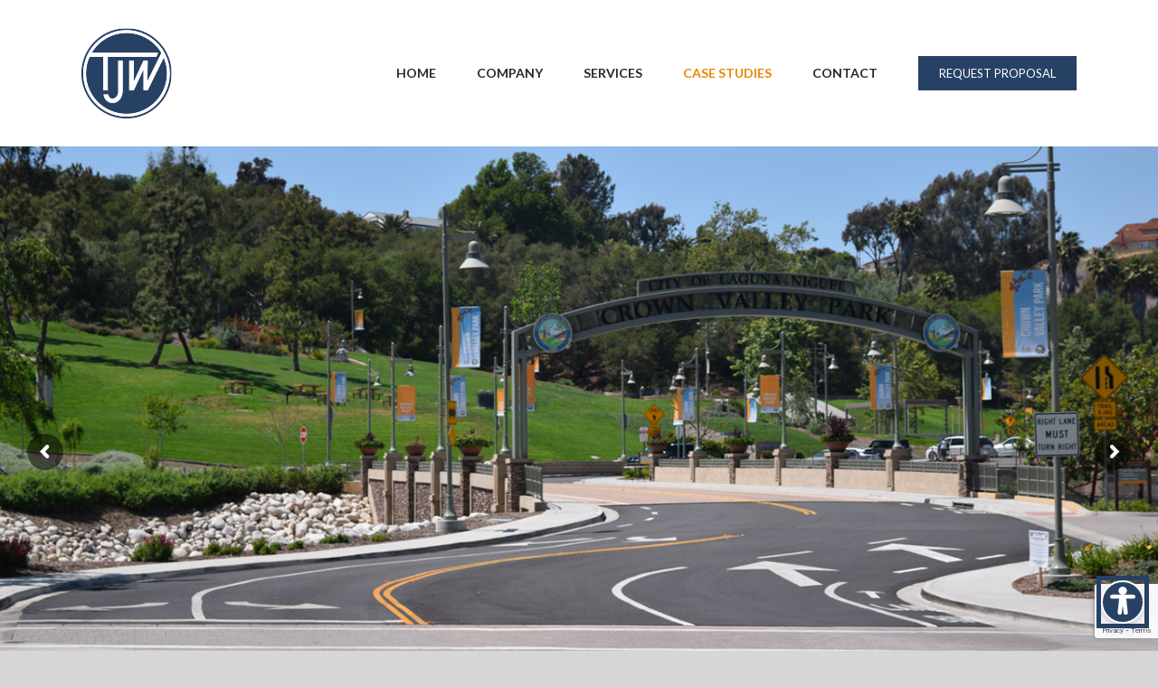

--- FILE ---
content_type: text/html; charset=utf-8
request_url: https://www.google.com/recaptcha/api2/anchor?ar=1&k=6LexKs8bAAAAALFlKMGIZnBNMhli8vjeLnapHIoK&co=aHR0cHM6Ly90andlbmdpbmVlcmluZy5jb206NDQz&hl=en&v=N67nZn4AqZkNcbeMu4prBgzg&size=invisible&anchor-ms=20000&execute-ms=30000&cb=nzzjyo32jnjt
body_size: 48619
content:
<!DOCTYPE HTML><html dir="ltr" lang="en"><head><meta http-equiv="Content-Type" content="text/html; charset=UTF-8">
<meta http-equiv="X-UA-Compatible" content="IE=edge">
<title>reCAPTCHA</title>
<style type="text/css">
/* cyrillic-ext */
@font-face {
  font-family: 'Roboto';
  font-style: normal;
  font-weight: 400;
  font-stretch: 100%;
  src: url(//fonts.gstatic.com/s/roboto/v48/KFO7CnqEu92Fr1ME7kSn66aGLdTylUAMa3GUBHMdazTgWw.woff2) format('woff2');
  unicode-range: U+0460-052F, U+1C80-1C8A, U+20B4, U+2DE0-2DFF, U+A640-A69F, U+FE2E-FE2F;
}
/* cyrillic */
@font-face {
  font-family: 'Roboto';
  font-style: normal;
  font-weight: 400;
  font-stretch: 100%;
  src: url(//fonts.gstatic.com/s/roboto/v48/KFO7CnqEu92Fr1ME7kSn66aGLdTylUAMa3iUBHMdazTgWw.woff2) format('woff2');
  unicode-range: U+0301, U+0400-045F, U+0490-0491, U+04B0-04B1, U+2116;
}
/* greek-ext */
@font-face {
  font-family: 'Roboto';
  font-style: normal;
  font-weight: 400;
  font-stretch: 100%;
  src: url(//fonts.gstatic.com/s/roboto/v48/KFO7CnqEu92Fr1ME7kSn66aGLdTylUAMa3CUBHMdazTgWw.woff2) format('woff2');
  unicode-range: U+1F00-1FFF;
}
/* greek */
@font-face {
  font-family: 'Roboto';
  font-style: normal;
  font-weight: 400;
  font-stretch: 100%;
  src: url(//fonts.gstatic.com/s/roboto/v48/KFO7CnqEu92Fr1ME7kSn66aGLdTylUAMa3-UBHMdazTgWw.woff2) format('woff2');
  unicode-range: U+0370-0377, U+037A-037F, U+0384-038A, U+038C, U+038E-03A1, U+03A3-03FF;
}
/* math */
@font-face {
  font-family: 'Roboto';
  font-style: normal;
  font-weight: 400;
  font-stretch: 100%;
  src: url(//fonts.gstatic.com/s/roboto/v48/KFO7CnqEu92Fr1ME7kSn66aGLdTylUAMawCUBHMdazTgWw.woff2) format('woff2');
  unicode-range: U+0302-0303, U+0305, U+0307-0308, U+0310, U+0312, U+0315, U+031A, U+0326-0327, U+032C, U+032F-0330, U+0332-0333, U+0338, U+033A, U+0346, U+034D, U+0391-03A1, U+03A3-03A9, U+03B1-03C9, U+03D1, U+03D5-03D6, U+03F0-03F1, U+03F4-03F5, U+2016-2017, U+2034-2038, U+203C, U+2040, U+2043, U+2047, U+2050, U+2057, U+205F, U+2070-2071, U+2074-208E, U+2090-209C, U+20D0-20DC, U+20E1, U+20E5-20EF, U+2100-2112, U+2114-2115, U+2117-2121, U+2123-214F, U+2190, U+2192, U+2194-21AE, U+21B0-21E5, U+21F1-21F2, U+21F4-2211, U+2213-2214, U+2216-22FF, U+2308-230B, U+2310, U+2319, U+231C-2321, U+2336-237A, U+237C, U+2395, U+239B-23B7, U+23D0, U+23DC-23E1, U+2474-2475, U+25AF, U+25B3, U+25B7, U+25BD, U+25C1, U+25CA, U+25CC, U+25FB, U+266D-266F, U+27C0-27FF, U+2900-2AFF, U+2B0E-2B11, U+2B30-2B4C, U+2BFE, U+3030, U+FF5B, U+FF5D, U+1D400-1D7FF, U+1EE00-1EEFF;
}
/* symbols */
@font-face {
  font-family: 'Roboto';
  font-style: normal;
  font-weight: 400;
  font-stretch: 100%;
  src: url(//fonts.gstatic.com/s/roboto/v48/KFO7CnqEu92Fr1ME7kSn66aGLdTylUAMaxKUBHMdazTgWw.woff2) format('woff2');
  unicode-range: U+0001-000C, U+000E-001F, U+007F-009F, U+20DD-20E0, U+20E2-20E4, U+2150-218F, U+2190, U+2192, U+2194-2199, U+21AF, U+21E6-21F0, U+21F3, U+2218-2219, U+2299, U+22C4-22C6, U+2300-243F, U+2440-244A, U+2460-24FF, U+25A0-27BF, U+2800-28FF, U+2921-2922, U+2981, U+29BF, U+29EB, U+2B00-2BFF, U+4DC0-4DFF, U+FFF9-FFFB, U+10140-1018E, U+10190-1019C, U+101A0, U+101D0-101FD, U+102E0-102FB, U+10E60-10E7E, U+1D2C0-1D2D3, U+1D2E0-1D37F, U+1F000-1F0FF, U+1F100-1F1AD, U+1F1E6-1F1FF, U+1F30D-1F30F, U+1F315, U+1F31C, U+1F31E, U+1F320-1F32C, U+1F336, U+1F378, U+1F37D, U+1F382, U+1F393-1F39F, U+1F3A7-1F3A8, U+1F3AC-1F3AF, U+1F3C2, U+1F3C4-1F3C6, U+1F3CA-1F3CE, U+1F3D4-1F3E0, U+1F3ED, U+1F3F1-1F3F3, U+1F3F5-1F3F7, U+1F408, U+1F415, U+1F41F, U+1F426, U+1F43F, U+1F441-1F442, U+1F444, U+1F446-1F449, U+1F44C-1F44E, U+1F453, U+1F46A, U+1F47D, U+1F4A3, U+1F4B0, U+1F4B3, U+1F4B9, U+1F4BB, U+1F4BF, U+1F4C8-1F4CB, U+1F4D6, U+1F4DA, U+1F4DF, U+1F4E3-1F4E6, U+1F4EA-1F4ED, U+1F4F7, U+1F4F9-1F4FB, U+1F4FD-1F4FE, U+1F503, U+1F507-1F50B, U+1F50D, U+1F512-1F513, U+1F53E-1F54A, U+1F54F-1F5FA, U+1F610, U+1F650-1F67F, U+1F687, U+1F68D, U+1F691, U+1F694, U+1F698, U+1F6AD, U+1F6B2, U+1F6B9-1F6BA, U+1F6BC, U+1F6C6-1F6CF, U+1F6D3-1F6D7, U+1F6E0-1F6EA, U+1F6F0-1F6F3, U+1F6F7-1F6FC, U+1F700-1F7FF, U+1F800-1F80B, U+1F810-1F847, U+1F850-1F859, U+1F860-1F887, U+1F890-1F8AD, U+1F8B0-1F8BB, U+1F8C0-1F8C1, U+1F900-1F90B, U+1F93B, U+1F946, U+1F984, U+1F996, U+1F9E9, U+1FA00-1FA6F, U+1FA70-1FA7C, U+1FA80-1FA89, U+1FA8F-1FAC6, U+1FACE-1FADC, U+1FADF-1FAE9, U+1FAF0-1FAF8, U+1FB00-1FBFF;
}
/* vietnamese */
@font-face {
  font-family: 'Roboto';
  font-style: normal;
  font-weight: 400;
  font-stretch: 100%;
  src: url(//fonts.gstatic.com/s/roboto/v48/KFO7CnqEu92Fr1ME7kSn66aGLdTylUAMa3OUBHMdazTgWw.woff2) format('woff2');
  unicode-range: U+0102-0103, U+0110-0111, U+0128-0129, U+0168-0169, U+01A0-01A1, U+01AF-01B0, U+0300-0301, U+0303-0304, U+0308-0309, U+0323, U+0329, U+1EA0-1EF9, U+20AB;
}
/* latin-ext */
@font-face {
  font-family: 'Roboto';
  font-style: normal;
  font-weight: 400;
  font-stretch: 100%;
  src: url(//fonts.gstatic.com/s/roboto/v48/KFO7CnqEu92Fr1ME7kSn66aGLdTylUAMa3KUBHMdazTgWw.woff2) format('woff2');
  unicode-range: U+0100-02BA, U+02BD-02C5, U+02C7-02CC, U+02CE-02D7, U+02DD-02FF, U+0304, U+0308, U+0329, U+1D00-1DBF, U+1E00-1E9F, U+1EF2-1EFF, U+2020, U+20A0-20AB, U+20AD-20C0, U+2113, U+2C60-2C7F, U+A720-A7FF;
}
/* latin */
@font-face {
  font-family: 'Roboto';
  font-style: normal;
  font-weight: 400;
  font-stretch: 100%;
  src: url(//fonts.gstatic.com/s/roboto/v48/KFO7CnqEu92Fr1ME7kSn66aGLdTylUAMa3yUBHMdazQ.woff2) format('woff2');
  unicode-range: U+0000-00FF, U+0131, U+0152-0153, U+02BB-02BC, U+02C6, U+02DA, U+02DC, U+0304, U+0308, U+0329, U+2000-206F, U+20AC, U+2122, U+2191, U+2193, U+2212, U+2215, U+FEFF, U+FFFD;
}
/* cyrillic-ext */
@font-face {
  font-family: 'Roboto';
  font-style: normal;
  font-weight: 500;
  font-stretch: 100%;
  src: url(//fonts.gstatic.com/s/roboto/v48/KFO7CnqEu92Fr1ME7kSn66aGLdTylUAMa3GUBHMdazTgWw.woff2) format('woff2');
  unicode-range: U+0460-052F, U+1C80-1C8A, U+20B4, U+2DE0-2DFF, U+A640-A69F, U+FE2E-FE2F;
}
/* cyrillic */
@font-face {
  font-family: 'Roboto';
  font-style: normal;
  font-weight: 500;
  font-stretch: 100%;
  src: url(//fonts.gstatic.com/s/roboto/v48/KFO7CnqEu92Fr1ME7kSn66aGLdTylUAMa3iUBHMdazTgWw.woff2) format('woff2');
  unicode-range: U+0301, U+0400-045F, U+0490-0491, U+04B0-04B1, U+2116;
}
/* greek-ext */
@font-face {
  font-family: 'Roboto';
  font-style: normal;
  font-weight: 500;
  font-stretch: 100%;
  src: url(//fonts.gstatic.com/s/roboto/v48/KFO7CnqEu92Fr1ME7kSn66aGLdTylUAMa3CUBHMdazTgWw.woff2) format('woff2');
  unicode-range: U+1F00-1FFF;
}
/* greek */
@font-face {
  font-family: 'Roboto';
  font-style: normal;
  font-weight: 500;
  font-stretch: 100%;
  src: url(//fonts.gstatic.com/s/roboto/v48/KFO7CnqEu92Fr1ME7kSn66aGLdTylUAMa3-UBHMdazTgWw.woff2) format('woff2');
  unicode-range: U+0370-0377, U+037A-037F, U+0384-038A, U+038C, U+038E-03A1, U+03A3-03FF;
}
/* math */
@font-face {
  font-family: 'Roboto';
  font-style: normal;
  font-weight: 500;
  font-stretch: 100%;
  src: url(//fonts.gstatic.com/s/roboto/v48/KFO7CnqEu92Fr1ME7kSn66aGLdTylUAMawCUBHMdazTgWw.woff2) format('woff2');
  unicode-range: U+0302-0303, U+0305, U+0307-0308, U+0310, U+0312, U+0315, U+031A, U+0326-0327, U+032C, U+032F-0330, U+0332-0333, U+0338, U+033A, U+0346, U+034D, U+0391-03A1, U+03A3-03A9, U+03B1-03C9, U+03D1, U+03D5-03D6, U+03F0-03F1, U+03F4-03F5, U+2016-2017, U+2034-2038, U+203C, U+2040, U+2043, U+2047, U+2050, U+2057, U+205F, U+2070-2071, U+2074-208E, U+2090-209C, U+20D0-20DC, U+20E1, U+20E5-20EF, U+2100-2112, U+2114-2115, U+2117-2121, U+2123-214F, U+2190, U+2192, U+2194-21AE, U+21B0-21E5, U+21F1-21F2, U+21F4-2211, U+2213-2214, U+2216-22FF, U+2308-230B, U+2310, U+2319, U+231C-2321, U+2336-237A, U+237C, U+2395, U+239B-23B7, U+23D0, U+23DC-23E1, U+2474-2475, U+25AF, U+25B3, U+25B7, U+25BD, U+25C1, U+25CA, U+25CC, U+25FB, U+266D-266F, U+27C0-27FF, U+2900-2AFF, U+2B0E-2B11, U+2B30-2B4C, U+2BFE, U+3030, U+FF5B, U+FF5D, U+1D400-1D7FF, U+1EE00-1EEFF;
}
/* symbols */
@font-face {
  font-family: 'Roboto';
  font-style: normal;
  font-weight: 500;
  font-stretch: 100%;
  src: url(//fonts.gstatic.com/s/roboto/v48/KFO7CnqEu92Fr1ME7kSn66aGLdTylUAMaxKUBHMdazTgWw.woff2) format('woff2');
  unicode-range: U+0001-000C, U+000E-001F, U+007F-009F, U+20DD-20E0, U+20E2-20E4, U+2150-218F, U+2190, U+2192, U+2194-2199, U+21AF, U+21E6-21F0, U+21F3, U+2218-2219, U+2299, U+22C4-22C6, U+2300-243F, U+2440-244A, U+2460-24FF, U+25A0-27BF, U+2800-28FF, U+2921-2922, U+2981, U+29BF, U+29EB, U+2B00-2BFF, U+4DC0-4DFF, U+FFF9-FFFB, U+10140-1018E, U+10190-1019C, U+101A0, U+101D0-101FD, U+102E0-102FB, U+10E60-10E7E, U+1D2C0-1D2D3, U+1D2E0-1D37F, U+1F000-1F0FF, U+1F100-1F1AD, U+1F1E6-1F1FF, U+1F30D-1F30F, U+1F315, U+1F31C, U+1F31E, U+1F320-1F32C, U+1F336, U+1F378, U+1F37D, U+1F382, U+1F393-1F39F, U+1F3A7-1F3A8, U+1F3AC-1F3AF, U+1F3C2, U+1F3C4-1F3C6, U+1F3CA-1F3CE, U+1F3D4-1F3E0, U+1F3ED, U+1F3F1-1F3F3, U+1F3F5-1F3F7, U+1F408, U+1F415, U+1F41F, U+1F426, U+1F43F, U+1F441-1F442, U+1F444, U+1F446-1F449, U+1F44C-1F44E, U+1F453, U+1F46A, U+1F47D, U+1F4A3, U+1F4B0, U+1F4B3, U+1F4B9, U+1F4BB, U+1F4BF, U+1F4C8-1F4CB, U+1F4D6, U+1F4DA, U+1F4DF, U+1F4E3-1F4E6, U+1F4EA-1F4ED, U+1F4F7, U+1F4F9-1F4FB, U+1F4FD-1F4FE, U+1F503, U+1F507-1F50B, U+1F50D, U+1F512-1F513, U+1F53E-1F54A, U+1F54F-1F5FA, U+1F610, U+1F650-1F67F, U+1F687, U+1F68D, U+1F691, U+1F694, U+1F698, U+1F6AD, U+1F6B2, U+1F6B9-1F6BA, U+1F6BC, U+1F6C6-1F6CF, U+1F6D3-1F6D7, U+1F6E0-1F6EA, U+1F6F0-1F6F3, U+1F6F7-1F6FC, U+1F700-1F7FF, U+1F800-1F80B, U+1F810-1F847, U+1F850-1F859, U+1F860-1F887, U+1F890-1F8AD, U+1F8B0-1F8BB, U+1F8C0-1F8C1, U+1F900-1F90B, U+1F93B, U+1F946, U+1F984, U+1F996, U+1F9E9, U+1FA00-1FA6F, U+1FA70-1FA7C, U+1FA80-1FA89, U+1FA8F-1FAC6, U+1FACE-1FADC, U+1FADF-1FAE9, U+1FAF0-1FAF8, U+1FB00-1FBFF;
}
/* vietnamese */
@font-face {
  font-family: 'Roboto';
  font-style: normal;
  font-weight: 500;
  font-stretch: 100%;
  src: url(//fonts.gstatic.com/s/roboto/v48/KFO7CnqEu92Fr1ME7kSn66aGLdTylUAMa3OUBHMdazTgWw.woff2) format('woff2');
  unicode-range: U+0102-0103, U+0110-0111, U+0128-0129, U+0168-0169, U+01A0-01A1, U+01AF-01B0, U+0300-0301, U+0303-0304, U+0308-0309, U+0323, U+0329, U+1EA0-1EF9, U+20AB;
}
/* latin-ext */
@font-face {
  font-family: 'Roboto';
  font-style: normal;
  font-weight: 500;
  font-stretch: 100%;
  src: url(//fonts.gstatic.com/s/roboto/v48/KFO7CnqEu92Fr1ME7kSn66aGLdTylUAMa3KUBHMdazTgWw.woff2) format('woff2');
  unicode-range: U+0100-02BA, U+02BD-02C5, U+02C7-02CC, U+02CE-02D7, U+02DD-02FF, U+0304, U+0308, U+0329, U+1D00-1DBF, U+1E00-1E9F, U+1EF2-1EFF, U+2020, U+20A0-20AB, U+20AD-20C0, U+2113, U+2C60-2C7F, U+A720-A7FF;
}
/* latin */
@font-face {
  font-family: 'Roboto';
  font-style: normal;
  font-weight: 500;
  font-stretch: 100%;
  src: url(//fonts.gstatic.com/s/roboto/v48/KFO7CnqEu92Fr1ME7kSn66aGLdTylUAMa3yUBHMdazQ.woff2) format('woff2');
  unicode-range: U+0000-00FF, U+0131, U+0152-0153, U+02BB-02BC, U+02C6, U+02DA, U+02DC, U+0304, U+0308, U+0329, U+2000-206F, U+20AC, U+2122, U+2191, U+2193, U+2212, U+2215, U+FEFF, U+FFFD;
}
/* cyrillic-ext */
@font-face {
  font-family: 'Roboto';
  font-style: normal;
  font-weight: 900;
  font-stretch: 100%;
  src: url(//fonts.gstatic.com/s/roboto/v48/KFO7CnqEu92Fr1ME7kSn66aGLdTylUAMa3GUBHMdazTgWw.woff2) format('woff2');
  unicode-range: U+0460-052F, U+1C80-1C8A, U+20B4, U+2DE0-2DFF, U+A640-A69F, U+FE2E-FE2F;
}
/* cyrillic */
@font-face {
  font-family: 'Roboto';
  font-style: normal;
  font-weight: 900;
  font-stretch: 100%;
  src: url(//fonts.gstatic.com/s/roboto/v48/KFO7CnqEu92Fr1ME7kSn66aGLdTylUAMa3iUBHMdazTgWw.woff2) format('woff2');
  unicode-range: U+0301, U+0400-045F, U+0490-0491, U+04B0-04B1, U+2116;
}
/* greek-ext */
@font-face {
  font-family: 'Roboto';
  font-style: normal;
  font-weight: 900;
  font-stretch: 100%;
  src: url(//fonts.gstatic.com/s/roboto/v48/KFO7CnqEu92Fr1ME7kSn66aGLdTylUAMa3CUBHMdazTgWw.woff2) format('woff2');
  unicode-range: U+1F00-1FFF;
}
/* greek */
@font-face {
  font-family: 'Roboto';
  font-style: normal;
  font-weight: 900;
  font-stretch: 100%;
  src: url(//fonts.gstatic.com/s/roboto/v48/KFO7CnqEu92Fr1ME7kSn66aGLdTylUAMa3-UBHMdazTgWw.woff2) format('woff2');
  unicode-range: U+0370-0377, U+037A-037F, U+0384-038A, U+038C, U+038E-03A1, U+03A3-03FF;
}
/* math */
@font-face {
  font-family: 'Roboto';
  font-style: normal;
  font-weight: 900;
  font-stretch: 100%;
  src: url(//fonts.gstatic.com/s/roboto/v48/KFO7CnqEu92Fr1ME7kSn66aGLdTylUAMawCUBHMdazTgWw.woff2) format('woff2');
  unicode-range: U+0302-0303, U+0305, U+0307-0308, U+0310, U+0312, U+0315, U+031A, U+0326-0327, U+032C, U+032F-0330, U+0332-0333, U+0338, U+033A, U+0346, U+034D, U+0391-03A1, U+03A3-03A9, U+03B1-03C9, U+03D1, U+03D5-03D6, U+03F0-03F1, U+03F4-03F5, U+2016-2017, U+2034-2038, U+203C, U+2040, U+2043, U+2047, U+2050, U+2057, U+205F, U+2070-2071, U+2074-208E, U+2090-209C, U+20D0-20DC, U+20E1, U+20E5-20EF, U+2100-2112, U+2114-2115, U+2117-2121, U+2123-214F, U+2190, U+2192, U+2194-21AE, U+21B0-21E5, U+21F1-21F2, U+21F4-2211, U+2213-2214, U+2216-22FF, U+2308-230B, U+2310, U+2319, U+231C-2321, U+2336-237A, U+237C, U+2395, U+239B-23B7, U+23D0, U+23DC-23E1, U+2474-2475, U+25AF, U+25B3, U+25B7, U+25BD, U+25C1, U+25CA, U+25CC, U+25FB, U+266D-266F, U+27C0-27FF, U+2900-2AFF, U+2B0E-2B11, U+2B30-2B4C, U+2BFE, U+3030, U+FF5B, U+FF5D, U+1D400-1D7FF, U+1EE00-1EEFF;
}
/* symbols */
@font-face {
  font-family: 'Roboto';
  font-style: normal;
  font-weight: 900;
  font-stretch: 100%;
  src: url(//fonts.gstatic.com/s/roboto/v48/KFO7CnqEu92Fr1ME7kSn66aGLdTylUAMaxKUBHMdazTgWw.woff2) format('woff2');
  unicode-range: U+0001-000C, U+000E-001F, U+007F-009F, U+20DD-20E0, U+20E2-20E4, U+2150-218F, U+2190, U+2192, U+2194-2199, U+21AF, U+21E6-21F0, U+21F3, U+2218-2219, U+2299, U+22C4-22C6, U+2300-243F, U+2440-244A, U+2460-24FF, U+25A0-27BF, U+2800-28FF, U+2921-2922, U+2981, U+29BF, U+29EB, U+2B00-2BFF, U+4DC0-4DFF, U+FFF9-FFFB, U+10140-1018E, U+10190-1019C, U+101A0, U+101D0-101FD, U+102E0-102FB, U+10E60-10E7E, U+1D2C0-1D2D3, U+1D2E0-1D37F, U+1F000-1F0FF, U+1F100-1F1AD, U+1F1E6-1F1FF, U+1F30D-1F30F, U+1F315, U+1F31C, U+1F31E, U+1F320-1F32C, U+1F336, U+1F378, U+1F37D, U+1F382, U+1F393-1F39F, U+1F3A7-1F3A8, U+1F3AC-1F3AF, U+1F3C2, U+1F3C4-1F3C6, U+1F3CA-1F3CE, U+1F3D4-1F3E0, U+1F3ED, U+1F3F1-1F3F3, U+1F3F5-1F3F7, U+1F408, U+1F415, U+1F41F, U+1F426, U+1F43F, U+1F441-1F442, U+1F444, U+1F446-1F449, U+1F44C-1F44E, U+1F453, U+1F46A, U+1F47D, U+1F4A3, U+1F4B0, U+1F4B3, U+1F4B9, U+1F4BB, U+1F4BF, U+1F4C8-1F4CB, U+1F4D6, U+1F4DA, U+1F4DF, U+1F4E3-1F4E6, U+1F4EA-1F4ED, U+1F4F7, U+1F4F9-1F4FB, U+1F4FD-1F4FE, U+1F503, U+1F507-1F50B, U+1F50D, U+1F512-1F513, U+1F53E-1F54A, U+1F54F-1F5FA, U+1F610, U+1F650-1F67F, U+1F687, U+1F68D, U+1F691, U+1F694, U+1F698, U+1F6AD, U+1F6B2, U+1F6B9-1F6BA, U+1F6BC, U+1F6C6-1F6CF, U+1F6D3-1F6D7, U+1F6E0-1F6EA, U+1F6F0-1F6F3, U+1F6F7-1F6FC, U+1F700-1F7FF, U+1F800-1F80B, U+1F810-1F847, U+1F850-1F859, U+1F860-1F887, U+1F890-1F8AD, U+1F8B0-1F8BB, U+1F8C0-1F8C1, U+1F900-1F90B, U+1F93B, U+1F946, U+1F984, U+1F996, U+1F9E9, U+1FA00-1FA6F, U+1FA70-1FA7C, U+1FA80-1FA89, U+1FA8F-1FAC6, U+1FACE-1FADC, U+1FADF-1FAE9, U+1FAF0-1FAF8, U+1FB00-1FBFF;
}
/* vietnamese */
@font-face {
  font-family: 'Roboto';
  font-style: normal;
  font-weight: 900;
  font-stretch: 100%;
  src: url(//fonts.gstatic.com/s/roboto/v48/KFO7CnqEu92Fr1ME7kSn66aGLdTylUAMa3OUBHMdazTgWw.woff2) format('woff2');
  unicode-range: U+0102-0103, U+0110-0111, U+0128-0129, U+0168-0169, U+01A0-01A1, U+01AF-01B0, U+0300-0301, U+0303-0304, U+0308-0309, U+0323, U+0329, U+1EA0-1EF9, U+20AB;
}
/* latin-ext */
@font-face {
  font-family: 'Roboto';
  font-style: normal;
  font-weight: 900;
  font-stretch: 100%;
  src: url(//fonts.gstatic.com/s/roboto/v48/KFO7CnqEu92Fr1ME7kSn66aGLdTylUAMa3KUBHMdazTgWw.woff2) format('woff2');
  unicode-range: U+0100-02BA, U+02BD-02C5, U+02C7-02CC, U+02CE-02D7, U+02DD-02FF, U+0304, U+0308, U+0329, U+1D00-1DBF, U+1E00-1E9F, U+1EF2-1EFF, U+2020, U+20A0-20AB, U+20AD-20C0, U+2113, U+2C60-2C7F, U+A720-A7FF;
}
/* latin */
@font-face {
  font-family: 'Roboto';
  font-style: normal;
  font-weight: 900;
  font-stretch: 100%;
  src: url(//fonts.gstatic.com/s/roboto/v48/KFO7CnqEu92Fr1ME7kSn66aGLdTylUAMa3yUBHMdazQ.woff2) format('woff2');
  unicode-range: U+0000-00FF, U+0131, U+0152-0153, U+02BB-02BC, U+02C6, U+02DA, U+02DC, U+0304, U+0308, U+0329, U+2000-206F, U+20AC, U+2122, U+2191, U+2193, U+2212, U+2215, U+FEFF, U+FFFD;
}

</style>
<link rel="stylesheet" type="text/css" href="https://www.gstatic.com/recaptcha/releases/N67nZn4AqZkNcbeMu4prBgzg/styles__ltr.css">
<script nonce="rV_b5TQLWsN22Eqh4VCknw" type="text/javascript">window['__recaptcha_api'] = 'https://www.google.com/recaptcha/api2/';</script>
<script type="text/javascript" src="https://www.gstatic.com/recaptcha/releases/N67nZn4AqZkNcbeMu4prBgzg/recaptcha__en.js" nonce="rV_b5TQLWsN22Eqh4VCknw">
      
    </script></head>
<body><div id="rc-anchor-alert" class="rc-anchor-alert"></div>
<input type="hidden" id="recaptcha-token" value="[base64]">
<script type="text/javascript" nonce="rV_b5TQLWsN22Eqh4VCknw">
      recaptcha.anchor.Main.init("[\x22ainput\x22,[\x22bgdata\x22,\x22\x22,\[base64]/[base64]/[base64]/MjU1OlQ/NToyKSlyZXR1cm4gZmFsc2U7cmV0dXJuISgoYSg0MyxXLChZPWUoKFcuQkI9ZCxUKT83MDo0MyxXKSxXLk4pKSxXKS5sLnB1c2goW0RhLFksVD9kKzE6ZCxXLlgsVy5qXSksVy5MPW5sLDApfSxubD1GLnJlcXVlc3RJZGxlQ2FsbGJhY2s/[base64]/[base64]/[base64]/[base64]/WVtTKytdPVc6KFc8MjA0OD9ZW1MrK109Vz4+NnwxOTI6KChXJjY0NTEyKT09NTUyOTYmJmQrMTxULmxlbmd0aCYmKFQuY2hhckNvZGVBdChkKzEpJjY0NTEyKT09NTYzMjA/[base64]/[base64]/[base64]/[base64]/bmV3IGdbWl0oTFswXSk6RD09Mj9uZXcgZ1taXShMWzBdLExbMV0pOkQ9PTM/bmV3IGdbWl0oTFswXSxMWzFdLExbMl0pOkQ9PTQ/[base64]/[base64]\x22,\[base64]\\u003d\\u003d\x22,\x22R3/[base64]/ChMKtKsOewrMBFwwwDcOTwoxcLcOQEcOEHsKzwr/DlMO6wpsEe8OEHDTCszLDmF/Csm7CnVldwoEpV2gOccK0wrrDp3TDsjIHw7jCqlnDtsOST8KHwqNKwpHDucKRwo05wrrCmsKBw5JAw5hjwpjDiMOQw7nCnSLDlzDCv8OmfRzCuMKdBMOewq/ColjDqMKGw5JdVcKYw7EZAsOta8KrwrAsM8KAw5fDlcOuVAbCtm/DsVMIwrUAWG9+JT3DjWPCs8OILz9Bw74Cwo17w7rDpcKkw5k7FsKYw7pVwroHwrnCjgHDu33CjsKcw6XDv3HCusOawp7CqC3ChsOjRsKSLw7CuA7CkVfDlcOMNFRPwoXDqcO6w5dCSANnwo3Dq3fDusKtZTTCnMOIw7DCtsK8wo/CnsKrwoYGwrvCrHnCmD3CrWXDicK+OC/DtsK9CsOTZMOgG1hrw4LCnX3DpBMBw7LCnMOmwpVpCcK8Lx1LHMK8w6AwwqfClsOoJsKXcRx7wr/Du2jDsEo4ETnDjMOIwrVbw4BcworCuGnCucOqW8OSwq4BDMOnDMKiw4TDpWEBKsODQ2XCnhHDpTsOXMOiw47Don8iRcK0wr9AJMO2XBjCjcKAIsKnQsOeCyjCq8OTC8OsJkcQaE/DpsKML8KpwpNpA1FSw5UNZcKNw7/DpcOPHMKdwqZneU/DomvCs0tdGcKOMcOdw4TDlDvDpsK7K8OACF/CvcODCWQUeDDCvhXCisOgw6PDqTbDl0lhw4x6cxg9AmdCacK7wo/DkA/Cgh/DpMOGw6cGwrpvwp4jX8K7YcOLw59/DQU5fF7DgkQFbsOcwpxDwr/CicOdSsKdwo3Cs8ORwoPCnsOlPsKJwqBQTMOJwrPCtMOwwrDDiMO3w6s2M8K6bsOEw7XDocKPw5lkwpLDgMO7exQ8Ezhiw7Z/fUYNw7gnw7cUS0nCnMKzw7Jdwo9BSgfCnMOAQwTCqQIKwovCvsK7fRfDszoAwo/Dq8K5w4zDmMKcwo8CwrlpBkQ2E8Omw7vDnQTCj2NFTTPDqsOIfsOCwr7DoMKUw7TCqMK0w7LCiQB8woFGD8KLWsOEw5fCvjhCwooLd8KHFsOsw5DDgMO5wq1/O8KiwqctD8KYbQd+w4bChcOywo/[base64]/CkcOzaQYkGH/DoUPDvR3DpcO7G3NeJRMEU8KvwrfDtG5lJjIZw6TChcONL8Ocw68MQ8OLGWZCOnDCisKLIg3CoWZKSMKgw5zCs8KOLsK9FMKdLF/DmsOuwq/DrAnDrkhIYsKYwo7DrsO/[base64]/YsK0PgxGCSxmUj1WwrHCm3PCn0UdAQ7DucKlBkLDs8KfR2jCk1wtecKWRC3Dp8KHw6DDm0ASPcK6asOrw4c3wpnCq8OIO2Qgw6TCjMOiwq0dRyXCicKMw4tMw5fCosO2KsOVYCVXwqTCoMORw6FjwoPCvlTDgEwGdcK1wrNhHX8vQMK2Q8ORwprDlcKbwr/[base64]/CmcOQRgc9wp41G8KpUcKaaCLCn8K3woA9OFbDr8OxH8KGw5UFwqnDkj/Cqz3DvSdpw5M2wo7DtsOewrA6IFPDlsOqwrTDlDldw5/DiMK9KcKtw57DiTLDgsOKwoHChcKDwo7DtcOHwo3DsV/DusOhw4FFQgRjwpPClcOsw5zDuyU2HzPCjUVuaMKXFcOMw4/DuMKjwolVwo1xIcOxXRbCuQfDh0/[base64]/wqBDb8OpYn5ldjPCr1vCkGfDscKvwpTDtsKMwo/[base64]/w5FdwoU2w6bCi2jDrcKywpF8wqlewowWwqFwZjrCnMKHwqASAsKjZ8OPwpsddFp1EjQ1HMKqw5ETw6nDskoYwpXDqmY/IcKnO8K8LcKxesKxwrFUNcO9wpkGwoHDh39ewpILO8KNwqA7ChJcw7gbLV/Di3IFwoV+M8Oxw7vCq8KFP3BZwogCNDzCvTXCq8Kkw5sWwoh/w5DDgHTDi8ONwpfDi8O+Zwcnw5vCuVfChsOqW3TDrsOVOMKywo7CpzjDlcO5E8O/J0vDi2xSwo/CrsKTa8O4w7nCqcKzw7fDphMFw6zCohM+w6JYwolywqrCrMKoH3zDggt9b29UQwN/LcObwqAhG8OOw41nw6fDnsKkPsOMw7FSSSkbw4RBJlNjw6kwOcO+GB09wpfDuMKZwpZvdsOEZ8OCw5nCuMOHwodywqzDlMKORcKnwrnDgXvCgm45VsOCFzXCrGbDkWI4R2zCkMKQwrJTw6ZIT8KLaQ3DmMOrwoXDkMK/[base64]/DisKJwpPCkMOowq3Cn8O9w7lbXsK9MzYuwo3Cs8OCaA3CvHlAbsKOBWXDv8KdwqI7C8KpwoEjw5vCnsOZEQkVw6TCjsK/fmIaw5HDlibDlVHDo8O/MsO2MwU4w7PDjxzDphzDkhJ/wrBVCMKAw6jDkUptw7ZswoQmGMOXwpYwRnjDhTHDicKLwoNbIsKjw5pCw6pGwpptw6oIwqw4w5jClcKYBV/[base64]/DmxfCpsK3QxHDp8KGw44/Ci5EWsKHdsKMw73DtcOMwp3CllJealzCkcKjLcOawrQEfULCicOHwpDDhzpsahbDmcKaQ8KhwpvDjgpQwo8fwpjCosOhKcOpw6vCpwPDiiNawq3CmxJIwr/Do8KdwoPClsKMfMOTwrHChGrCiRfCmnNxwp7DiU7ChcOJFyMNHcOlwoHDuwpbFyfDgcOYDMKSwozDmQrDmsK2BcOSLz9NU8OICsOOTHhvW8KJfMK4wqfCqsK6wq/DsgxEw4RZw4TDjcOLe8KeVsKKTsO5GMO5J8Kyw4jDpjLChE3Ct1J8D8ORw7HDmcKgw7nDlsKUT8KewpbDoXtmMTzCtHrDpzNOXsKHwofDqALDkVQKMcO6wqNpwp1pXyfCsk4WQ8KEwrPCpMOKw5pZLsK/[base64]/CoFbDmsKUFn3CnzJHwofCocKxw5xCw6VERMKDTzN3eEJeO8KZOMKawqwnejXCpsKQVEDCpMOzwqbDksK8w5Ukb8KkNsOHEMOyKGwfw5wNMjzCqcKIw6AVwoMQOiVhwpjDkjbDrsOEw7t2woJrZsKdCsOlwrYnw7Yfwr/DhBTDosK6OSBiwrHDnxDCoUbChkfDpH7Dnz3CmcK6wo93eMOXU1RHC8KNUcK6PhhBYCbCpSnDkMO+w7HCngAJwrobWV4ZwpE0wrNUwrzCj0PCsExbw78wRUnCtcK4w5zCt8OQHXh/PsK5MmUYwqxIdcKxcsKuTcKiw6Mmw43CjsKwwo59w4x1XsKOw4PCu2TDqAlmw7XCp8OQOsKow7pfD0zCribCs8KJBcOzJsKgbwbCs1MJF8KNwr7CicO2wpsSw4HCvMKoOsKJDXJ6HcKrGzVzHn/ChsKXw5kkwqXDlhnDtsKbWsKpw54YZ8K2w4TCjMK6bHbDkWXCj8KEbcOSw63ClADDpg4wAMOSB8KpwobDtxjDsMKBwqHCjsKxwocULA7CncOaOko/dcKLwrQIwrwewqrCv1pkw6MiwrXCjy4qSmMjXGfCqsOmIsKeajNQw5pCXMKWwrsed8Ozwr4/w6TCkGFZEMOZDGopZcOgKlzDlkPClcO+NQrDjhl5wqpMS28sw6/DrlLCqUJ4TH0aw6vCiBcYwrJnwod0w7h9OsK3w6PDq1rDj8ORw4DCsMO6w59PA8OWwrc1w5wLwrEZccO4KMO1w6/CmcOuw6bDtXHCoMOmwoLDuMK/[base64]/CqipNe8K7BcOTWcKNRcOnRj7CuUjCrhTDrsKOIMKINsK/w6FvWMKnWcOQwoYBwqw2A1Q/RMOBZG3CksKcwp/CucKLw6DCm8ODAcKuVMKUbsOBMcOgwo56wqTDiQ3CkkYvaivCrsKIQ2XDiXdYU2LDijFbwrUQMsKNe2LCjCxsw64BwoDCukHDmcOAw5tkwrAFw58GPR7CrsOOwo9pRUhBwrDCni/CuMO9KsK2ZMOnwpnDkwg+SVBsK2bDlUPChyzCtULDrE9uUQgjN8K0QSHDmWXCgTLCo8KTw4HDjcKld8KUwr8ROsOrNcOawrHCvWjCkSFsP8KGwr03A3p/WWELYMOoQHbDosOqw5Igw4Z1wrVYOgXDlCfDi8OJworCsH4+w4HCj3pRw57DkwbDpzElFhfDt8OTw6TCo8Kpw71cw5vDiE7CksOaw5vDqmfCvBjDtcK2diA2PcONwpFRw6HDr01Twpd2wpF/FcOmw6AxRSzCv8K+wqFFwrgMIcOvDMKjwoVhwrkew5d6w47CiBTDkcKWTXzDnGdWw6bDssOJw7xQImXDgMKYw49owpV/bhfCnShWw53CizYuwrUtw5rClBDDpcKmXRchwrkQwqUtAcOow6hZwpLDgsKvClUeIF0kaBkEERDDlcOIAVlHw43DgcKKw5bCkMOOw4Z6wr/CpMOVw4fCg8ORCHAqw6JTW8KWw7TCiVHCv8Oxw6Ayw5tsOcO6HMOGdUzDvMKEwrfDvBYsVQFhwp4uesOqw4zCmMOaJ0wmwpcTEsOAIhjDp8KGwqsyFsK+WwLDrsKvC8KFLEkIZ8KzPiU0KgsJwqrDqsOzN8OTwrNjZR/[base64]/Cu0FYwoksY8KVem/CocKUwo7Co8O2wpLDtcOmAMK+LcORw77CuwfCo8OJw7VzaGhvwprDjMOkecOINMKyNcKywpAVTUIGYSNeHUjDoVLDo3/[base64]/[base64]/DlCvDqsO9XMKAw7l/wpRRwp7Di8OzwqfDvFzCmcOsb8Kmw6jCo8KOd8OFw4Ryw6INwrBzF8K3w55twrM6SUXCo1rCpMOFU8OTw7vDk0DCpyppcmvDgsOZw7bDu8OWw4HCocOWwonDjjPCmm0dw5BSw63DkcOrwrvDg8O4wqHCpSzDvMOLDlBHNnZ7w4bDkmrDq8KcT8KhJ8K/[base64]/DhMKQdhpLw6luXmtwJcKXaMObwqMefTDDkMO6WmrCj0M4I8OlA2nCmcO6XsKyVjU6TlTDucKcQGZgw7/[base64]/bMOYwq57EMK8wqp0LMKNLsKCw5xmPcKdOMOdwqLDqFcfw4Vrwq0hw7UDN8Oaw7Zsw6Vew4V7wrfClcOpwrBZUV/[base64]/DpFnDqg1Dw6MLw78XwqI3w4nDo8Kgw5DDuMOwwpIEbh0sJ1zDpMOiwrctDcOWbGkvwqcjw4PCpsKFwrYww61fwp/[base64]/DgGLCn8KTw4IZQjXDuWlkwrbCr8OXwpjDtMOSw77DucOPw7MLw73CvmrCsMKmUcOOwoJtw5Vvw4hRBcOqdk/DojFFw4PCsMOFEVzCogBdwrAQHsOqw6rDm37CksKCbBzCvsK6QSLDj8OuPyjCvj3DpkMpbMKIw4B6w4PDjGrCj8KmwqPCvsKoL8OEw7FGw5jDtsOywrRzw5TCi8KvQsOow4YeWcOJYi5/w73CvsKFwowoHFfDj2zCiio3VCEfw4/CvsOEwqPClcK0SMKDwoDCiVcGEcO/wqx4wqDDncKsGBbDvcKsw4rDmnYfw7XCtRZBwr8nesKCw6IpWcOyFcK7ccOhHMOJwpzDkCPCiMK0SUQjYXvDnsOpEcKHOiYTezI0w4hcwoRnWcO5w6EZNA19YsKLHsOJw7PDuHbCi8OSwqbChS3DkB/Dn8K7CcOYwrlLacKgXsK7aBTDgMORwp/DokF2wqPDlcKnejzDucKjwpvCnxDDlsKpZW8Bw4JHOcOfwpwUw5bDshTDrx89IMOKwqotM8KtSlTCgG9Mwq3ChcOgOsKDwoHCsXjDn8OdMRrCni3DscOWHMOMfcK/w7DDosKpPsK1woTCh8Kvw5jCkzzDqcKuL1BOQGrCmktlwoI8wr0sw6XClVdyE8KCU8O0B8OzwqQmb8OWwrrDosKHGRzCp8Kfw6keDcKwKVAHwqBaD8O6ZjoHSHsuw7s/aRJoacOHbsOFU8OlwqfDncOtw7ZMwp0VLsOqw7A5dggPwoDCjHkHOMOoekUpwr/DucKGw6Q/w5jCm8K0WcOZw7fDgDzDk8O7JsOjwq3Dlk7Cn1HCmsOZwp1Zwo3Dh1/DtsKPScOAHzvDgsORLMOnGcK/w7NTw5Yzw7RbRV7DvhHCoSzCnsKvKh4yVT/ClHp3woQ4bxTCucKkYAA5DsK/w7FLw5vCpFjDusKlw49zw7nCisOUw4lkVMOmw5FowrHCpcKtegjCnGnDmMOuwoA7ZBnCuMK+GSTDnsKaV8KLXnpRXMKRw5HDlcKtEkDDpcOhwpkzQUrDrcOyKnXCs8K8UwXDmMKCwpJFwoLDj2rDtSpfw5McB8O0wr5jw7NmC8OZdhUEQk9nWMOEVjsXdcOuw58vCD/DnWTCjwsDDA8dw6XClMKDcMKFw7JoTsO8wqAoL0vCnlDCiDdYwpg2wqLCsTXCnMOqw5PDkBrDu0zCqTpCEsKxLsOlwoEacCrDjsKmKcOfwobCtCdzw7zDoMKEbnZ9wpo+CsKnw55Owo/DpSfDt0fDknPDmVgaw5FcAQjCmHfDn8Kaw4hIaxDDp8K/LDpbwr3DkcKuw4XCrQ5TfcOZwqEVwqFAJMOMG8KId8KvwrlOBMO6BMOxS8O6wqXDkMOOSDgTUhx7LRlYwpdowrzDuMKiZ8KKEBfDosOTQ2UiHMOxO8OSwpvChsKdajhWw7/CsRPDrzTCu8OGwqjDqBwBw4lzKybCsXjDgMOIwoJSLQoICwXDmXPDsgTCmsKvOMKvw5TCoQk7woLCr8KjTcOWN8OTwpJcOMOmH3knIsOewpBpNSN7J8OUw4ZwNVxOw6DDnlBFw4/[base64]/CpSDCswDDscO/dcKyFgxwbGTDhiHDgsKrFXV+cTZaD0vCrTlVelYAw7vClsKZGMK8Lycyw4LDq1TDmCLCp8OJw7fCtzI2OMO2wotUT8KDY1DCn1jDsMOcwoNlwrDDgE/CiMKXWXUtw7XDq8OmQcOrR8OowpDDrBDCh0h7DGfCs8OHw6fDpcK0PFzDr8OJwq3CtFoHT0TCoMOBJMOjJUvCocKJCsOxFALDusKHLcOQaQnCgcO8OcOzw79zwq52woTDtMO1O8KHw7kew7hsbGfCiMO5TcK5wo7Ct8KFwoh/w4XDksOnc29KwpXDrcKnw5xbw5fDicOww7UHwqvDqifDhmR/aAZcw449wrbCm3LCmAPCnmNXeE49UsOlHsO4w7fDlxrDgTbCqsK6VGQkTsKrUhk/w4w0aFdewrsCwoTCvMK4w53DusOBYAdLw5PCq8Oxw4ZPMsKNaCHCu8O/w5s5wok+TiHDhcKmHT58CDjDrCPCsVksw4Qjw5wAfsOwwoN4U8Oyw5YbQMOUw4oLLwsZNilcwqfCsjc7QVjCsXgtIMKFSRYoK2RoezdZAcOuw4TCicK8w7Raw5MvQcKcE8O1wotewrHDhcOLLCw/[base64]/DuHd/[base64]/DqcKEFcKYPUXDisOKCDw/[base64]/Cg3x4b8OLfcK2wrpTPz/CuWJdwoJWwr/CqTVMwofCiwXDsHwPYiHDribDsSN2w4MfU8KYG8K3DknDisOywpnCgsKiwqfClcORCcKuScOZwps/wr7DhcKcwodDwr/Dr8K0MXvCtCQiwo/[base64]/BsK4bi/CvTxsw78kOlHDj8OkXsK8OUZuO8K/[base64]/CjcO1YDXCjDhOLsOMw6/ChRkGeHXDv3vCmsKcw7V8wrkGcWl7W8KhwrNzw5dUw7VuWw07XsOLwroSw7fDsMOmcsOkU2wkbcK0Ak5QYj/CksOjPcO9QsOPYcKFwr/CncO8w7lFw5snw5/[base64]/w6R4QcKGCRrDgELDpMOvwpZrFRRTwrHClGsyH8OsWMKcCsONP04cJsKdNxFqw6ExwodOCMK9wpPCtsOBXsOFw5rCp3xKBQzDginDg8O8dEvDksKHaANkEsOUwqkUO0jDnlPCmRLDqcKNUV/CosOBw7oHMjpAPkDDnl/CssKgEm5Pw7pLfRrDhcK/wpVEw7cfIsKdw7cew4/CkcOgw6RNA1ZjfSzDtMKZEzvCqsKkw5vCnsK5w6E2PsO0d3RAVjbDlMOZwptqNTnClMKmwop4SCVkwpsoRFfDvwDCq0w/[base64]/DryoNCBcSw5rDsMOKBxJkc8KBYcOjw5cxwrTCo8O9w7JUYyMfOQlBDcOveMK7BcO6BhPDu1jDlFrCnXZ8JmILwp9/JnrDhhMsJcOWwpoLdcOxw7p2wq43w5LDjcKpw6XClQfDik3Drxl1w60vwp/DiMOGw67ClggqwqLDqkXCk8KWw4wPw4DDv2rClRVGUUQbHSvCr8KrwrhxwpvDgwDDkMO8woFew6PDr8KTN8K3LMO5MBzChHU6w4/DqcKgwrzDmcOyQcOVHBpAwrAiF1rClcOqwrF/wp/DiEzDrUnCgMOXdsO7w74yw4pyUHbDtUfDhSwUeVjCiiLDiMODHWnDiBwjwpHClsKSw6vDjXB7w4ISFmnDhXZqw77DnsKUJ8O2cn4oG2XDpz7CqcK6w7jDqsOxwr3Cp8OzwoVnwrbCt8OyAEMewrBFw6LCoFDDuMK/w4NWesK2w7YmVsOpw7xSw59WEwTDosOWMMKwZMOBwqXDm8OTwrVWUkw5w7HDhn8aRyHCisK0HhE1w4nCnMOhwrJCTcOoM2EaAsKdHcOfwqDCjsKwX8KNwoHDrMKpcMKNPMOfXgxew6Y2QTlOT8OffFJPUF/[base64]/[base64]/DtHvDsW8+wqfCiWvCssOQR8O7DiF/M1zCmMKuwqZIw5pjw61Iw77CvMKLV8KpNMKqwrF7JAIHD8Kkanwqwo8eHk1awqYWwqhxUSw2MC5bwpHDuSDDplbDq8OcwoIlw6HCuw/DgsO/ZV7Du2Z/w63CvANJSh/DphJjw4jDuWE8wqXDv8OXw6nDvkXCi2vCmWZxRxpyw7nCjzpGwrnCn8O5w5nCrFEmw71aPiPCthdPwpHDtsO1Cw/Ck8OpYhDDnjXCs8Oxw5rDpMKgwqrCo8O/VmvDmcKhPTMiBcKawq/[base64]/Cpw7Ch8KHCGoOESXDgcKSw5xuw4IcZQDCpsKiwpXDu8KFw6vDmi7Cv8OxwrYtw6fDoMKwwrE1LR7ClMOXZMODAcKLd8KXK8KtTcKjeiBlQwHDk0HDh8KrEUHCjcO6wqvCqsOFw6PDpC7CigxHw4XDmHh0AxHCpiEiw4/CmD/CiBInIxPDlFpoA8KDw6UgBHnCosO6KsO/wp3Ck8O5wofCjsOGw6Q9wpdZwq/Cmw4EO0sEDMKQw4ZOw7RNwocHwrHCl8O6QcKYOcOkDFx2XFFDwr5aGMOwFMOkQ8KEw7kNw5Fzw7XCojIIYMKlwqvCm8Ohw58Pwp3CgHjDsMOFSMKdCnAmUkXDq8OJw5fDncOZwoPDsyLCgzAqwpcEUsKbwrXDqmnCo8KRdcKkdBfDpcOnVl9Swr/DtMKsYU3CuBIwwrTCj3o6N3VeREZuwrY+WjRMwqrCmAZjKGXDp2jDscO2wppMwqnDvcKtB8KBwqsrwqPCqDBtwo3Dgk7CpyRTw7xMw4dlYMKgUMO0VcONwpRlw7fCkFZlwpfDjB9Uw5Eqw6xcOMO6w58AMMKtBMODwrpjAsK2LzPCqy7DiMKmwogiDsOfwp/DhVrCp8KDLsONMMKdwowdIQVJwqdMwrjCgsO2wq9jwrdsbTNfLjTClsOyasOHw6nDqsKsw79xw7gSJMKPRGHCpMKRwpzCssOYwr8zDMKwYSrCuMKvwpHDnlxeYMODHxTDsCXCiMOqeDhjw5BFTsOFwp/[base64]/Do8K/w7zCthIzHholw4osw7fCjGJsK1fDsHjDocO2w4PDiizCtMO5DUbCvMK/XhvDpcOSw6UiesO7w57CnWnDv8OTOMKCWcKKwoDCi2jDjsKKXMOwwq/DkDcJwpNTfsO3w4jDhBsQwrQAworCuFjDlhICw63CmEnDuCAAOsK9JTXCjXVmN8KtEGx8LMKTDsKQZCLCoyDCkMO3aUFww7d/wqM/[base64]/Dv8Kqwo82wr7CoB7CrMOTw4lGwr7Cr8KMIsKFw7cdZ10sG3DCncKJC8K/w63Cp1DDmsOXwrjCucKWw6vDkgkUfTjCsAnDoWsCMldKwpImC8KGB08Jw7/[base64]/CjMO3D8KZNAjCjwZWO8KmI3JOw4zDulDCocO/wrFgBDYIw5Mzw4DCv8OywprDh8KFw5gnfcOew6JiwqvDhcO0NMKEwo4ERnbCkhHClMOJwpHDvTEhwplFc8OMwpXDpMKsRcOCw7Jrw6XCsV5tPQ8NDFwrI1XCksOLwrRDck7DvMOtElrCgSpuwoLDn8KMwqLCksKyWj5yICleKFAwQFjDv8O6AlEBw4/DvSfDtMOoOU9Sw5gnwqNew5/ChcOXw4B/[base64]/S2XDqcOqwowkRsO9bsK5wq5cVcOUw4I1N3xBw4HDj8KCOwDDk8OiwqLCncKGDiUIw41hP0BrEwfCoQ1taABRwqTDuBUYcmAPUcOHwp3CrMKlwr7DnWojICzCisKOCsK4BsOhw7vCgiQww5k4envDqVgkwqnCmnxFw7vDnxPDrsO6UsKUwoU2w5B/w4IHwpV9w4BMw6zCv20HDMO8KcOlOFXDhXLCjB9+TD4kw54fw4Qkw5ZSwrlrwpXCi8KhesOkwrjCszBCwrg/wpbCnToXwpVGw63CtMO3GSbCrh9QZ8Ogwo5+w5EVw6PCrQfDuMKpw6YcB0Fjw4U2w4V+wr0BDmA4wpTDqMKPGsKUw6LCsCELwqxmVg5Ww5jClMKbw6tCw7TDoi8TwonDoiJhQ8OtYMOMw5nCsERdwrDDg2gXJnXDtT8Bw7xEw7HDtj8+wrQ/[base64]/wpjCmy56w47CiWIDBsOjeMOFal0KwqLDiG1EwrM4Sx0YGlA0OsK0NGxnw74/w53Cjyt1cE7CjWHCv8K7TwcAw557w7d3G8OHd1dQw7TDvcKhw40Mw73DlXnDosONIzE6TAcUw5QiAcK2w6XDlVsPw5/CvhU0PGDDlsO7w4XDv8OBwo4aw7LDhgdqw5vCu8OSS8O8woYLw4/CnR7DgcOpZQdFScKjwqM6cDUBw74KFVw+I8K5JcOSw57Dn8K3VBM4YgYGJcOUw61Twq54GjDCkSgIw6vDsiokw6oFw4jCvmkZUVfCrcOyw6VGG8OYwpjDlXbDqMOfwpfDr8OmSsOWw6TCs04QwrdcesKZw7TDnsORPkwCw5XDuHnCnsK3MUzDlMO/wrHDqcOQwovDshjDgsKBw4/[base64]/XMKnFsK8wqkyQ8OmwrAmZBJ4woV5PGtLw44fAcO8wpXDjQ/Dn8KuwprCpBTCnH/CicOoVcKdY8Kiwr5hw7EuVcK2woFWc8K3wql0w4DDqCPDu2d5dDnDqyI8NcKawrzDksOQDGzChGNBwp0Qw5ExwrnCsRsXbWzDscOrwqMAwrLDkcKQw5klbwt9woDDlcOGwrnDl8Kiwow/R8K5w5fDnsKLb8OzL8OaCz0MOMOAw5/DkwwIwrzCoWhow6AZw7/DizUTZsKfW8K8ecOlXMKJw4U1AcOzPg/DjMO/EcK2w5YDa1zDmMKjw4XDqSfDqVUJVHdUP1QrwrfDj13Dsj7DmMOWA0zDoCnDm2bCjBPCosKGwpEJw5gXXEMewrXCtgApw6LDicO+woTDh3I3w4HCs1AYXRx/[base64]/DjMK4dsOowrjCgDo7wq3Ch0Bdw4JxEcOhHXHCmx7CvyzDssKEMMO9wpseecO9a8OJMMOQCsKCYFjDoT1fVcO8esKqSFINwrbCscKrwqQdEMK5aFjDtsKKw7zCg21uUMOYwq0ZwoU+w5PDsEBBDMOqw7BqJ8K5wq07WRxHw6/[base64]/DgxPCqTsKwrJRw7bCtxTDncOqWkLCiUDCncOGwqHDucKQCUXDicKnw6U7wpvDpsKpw47CsjpWMW0Dw5Jpw4AoDC/ChRgQw6zCg8OaOQ8qE8K0wqfCqGUUwroiU8Oywp8jRnTCl0PDhcOAaMKHVEAtLcKIwq4Jwr3ClRo3FXAdMBFhwq3Dvmw5w4ArwoR0IxTDlsOew5jCsB4wOcKVTsKKw7YuYGAdwrtIPMOcfcK/Sl53Ew/CoMKBwofCn8KXfcOZw7XDkS4JwpjCvsKMQsKmw4x0w5jDgTxcwrPCk8O/[base64]/Dkw7CmH3Ci3nDkMKowq1RO8KlMcO5w45WwoXDvT/Dr8KUw5fDl8O0EMKHdsOFJHQRwpfCtx3CogLDkgw6w5AEwrvCjcOSw5lkPcKvD8Obw6HDqMKIeMKPwrTDn1PCs3zCsWLCoE9qwoB8eMKQwq1Ifk0MwpXDjUdFTW/[base64]/DjsOyE8K/wqrDg8Onwo3DncOewofDgXbCvsOsDcOScD7CucO6IcK6w6QvLWF8KMOQU8O5ciEhUW/DnsKUwqPChsO6w54hw4AdChPDpX3DgmLDn8OfwqbDsXY5w7xVVRcpw5/DjTXDrA9WB2rDn0VOw4nDvATCvMKewoLDryzCisOCw4l8w5IEwp1pwobDv8Oww7jCvwFpPlMxTUQUwprDncKmwp7CrMO/wqjDt0zDpkosRj0uMsKWeSPCmQw2w4XCpMKtBsOpwotYOcKvwqfCosKWwpcuwo/DpMO1w4rDoMK8QMKpODjCnMKww7bCkBXDmhzDlcKdwq3DvAVzwqcLw45AwrLDqcOMfwhibQHDj8KIbDLChsO2w7/Cm1Ecw6HCiHbDtcKBwp7CoGDCmDQ4JlUEwrPDiXjDuH4ZbMKOwo8rGGPDrE0XFcKlw4vDtxZ5woXDrcO8UxXCq2/Dt8KsRcOVcUPDn8KaPz4ZVncccnN8wqzCrhXCmi5dw7rCjx3CgEUjHMKSwrrDuGrDkmEvw7LDg8OBNBzCssO2OcOiOEs2QzPDowJkwp8ZwrLCny7CrCMxwonCr8K0QcOaG8KRw5vDuMK/w49UDMOtBsKJLi/CphbDrBgHVCXCrsOGwr4ma35vw6bDq3kTczvCqmgfOcOrQ3hGwo3DlifDpmgjwrwrwrh2PxvDrsKxPlIjWDN7w5bDhw0sw4zDisKlTD7Du8KCw63DoF7DhGfCicKFwpjCnMK0w5c5McO9wpzCoBnCpAbClSLCjQAxwoZtw6/DjQvDrD07A8KiUMKzwrprw5tsCCTCjxdiw50MAcKhbShHw6Y/[base64]/Do8KzwrnCszhuRFDCuEFhc8Kvw77Cs8KPw5zCpkPDv0YPBnRYdC46BwrDsxHCrcOawpfDl8K2VcONwrLDgcKGSEHDvkTDsVzDq8OPKsOlwoLDu8KEw4LDosKjDRpNwrkLw4XDnlcnwrbCusOWw74Vw6FXw4DDusKLZSvDm0/DpMO/wqcEw7cxe8KOwoHCsWrDlcOYwrrDtcKlYV7DncO3w7nDli3Cr8OFSWLCsS0jw7fCi8KQw4Y1TMKmw7XCnTwYwqxzw6zDhMO1ZsOHezjCpcOrJXHDs1ZIwp/CpSFIwoAzw7ZbFGHDh2lrw7RSwqkQwqZzwoMnw5NkFlXClkzCgcOcw6fCq8Kew6cGw4pXwqRNwpvCusOBXTwPw4tmwoMNwo3CkxnDrMOtRMKFNW/[base64]/[base64]/ClMOqwqEgI8OKw6fClxgvwofCpcO9wr/DoMO0wrF0w4DDil/DsULDpsKMw7PDpMK7wo7CpcO7w5PCnsKxGz0HWMKiwotdw6kpFEvChHrCrMK6wqbDiMOVAcKPwpPCnsKENVZ2SzV1D8KaQcOBwoDDs1PCix4UwoDCisKBw67DtCPDv3/[base64]/DqkjCrDN3BcKPwovDvgd9FXbCklY/AsKrDMKkHcKyNlrDvDMOwqzCosOPE3PCvS4VVMO3dMKVwq1Af1PDrlBowoHCsgp8wrXCkxM/ccOvSsO+PHLCssOqwoTDqj3DhV03AMOUw7fDgsO2SRjCl8KMK8ODwrV9WwPDnSgqw7DDqS4Cw6JIw7Jow7vCt8K6w7rCoA0+wpbDlCUJOcKsIwkjfsO/H2hEwo8Dw5wFLjbCi1LChcO2w4Zzw7zDkMO1w6hFw7Vtw5AHwqLCqsOwQcK/[base64]/DkFBtw5YYO8K8bcKGXcKcIsKqcsKXKU91w79Vw4jDsBw7NBwZw77ClMK0KS9/wq/CuDc9woRqw6vCgHXCo33Chi3Dr8OSYMO8w5V3wpcIw54iBMOtwoPCtnERc8KMVkTCkEHDjMK4LCzCqGIcTQRhUsKrdBsawq8lwrDDrkRKw6TDvMKGw43CijUdUsKnwpTDscOiwrZCw7keDW4STCHCqjTDhALDvWDCnMKXHcK+wrfDmC/[base64]/LDrCuhHDgcO2eEtYNAIzwpLChR/DiFrDqEvDmMOHP8O+E8OZwovDvMOFSTo1wrbDisKJSitow7/DqMOWwrvDjcOxXcOqRXpWw4UFw7Qgw5DDg8KMwpoHKCvDp8KAw7IlQ3Irw4IEAcKEOyrDgHcCSWhHwrJbacOUUsKaw7cLw5tGF8KKXTVvwplUwrXDuMOscHp5w4bCvMKqwr/DuMOXM1bDvXpsw53DkBgzOcO8Cw0vbVrDsFLCrAFBw7IRJERHw6R9VsOpeSd6w7TDlgbDncKvw7pGwovCs8Oewp3ClxVLLMKiwrLCq8K8fMKWe1vClAbDkDHDicOoaMO3w4AZwr/CsQQuwow2wq/Clz9Dw5fCt0XDqMKPwqnDhcKZFcKLC0hhw7/DsBojJsKSwpJXwp1fw4VdPh0yDsKUw7lMOiJjw4hrw4HDhHArd8OmfSM7O3zDmnzDoj5qwrZ/w4jDlMOVAMKdfFlmcMOqEsOUwqUlwp1sAxHDqGNgI8K9E2HCmRzDjMOFwpNoYcKdQcKawoVlwrROw6LDvhFzw5A8wqNZSMOgNXUrw4vCj8K/BzrDr8OFw7lYwrdSwoIwNXvDunfDv13DrwUGAyFkCsKfOcKOw6YiHALDjsKfw57CtcKXVEfCkwfDlsOqOsOpEDbClsK8w6cAw4sAwovDozcPwq/DiU7CjcKWwo4xRxVYwqk1wobDtsKSZRLDuxvCjMKdV8OSaU9cwpDDrh/[base64]/[base64]/CjcKtwroQFR9Mw6lGw5PCmT3DnhlmWMO9w7XCpAjCicKmdMO1eMOWw5Fhwqh9Px8GwprCqirCssOSEsOrw65jw5ECBsOvwp9+wrrCiS1cNTpWRG5fw7x+fMKVw7Rlw6rDgsO3w6kWw6nDlWTCkcKzwpjDpiLDigUuw7U2BirDr09Cw7PDuRPCujrCnsO6wq/CnMK5H8KcwpFrwpk9UWBpYH1Kw5Npw67Di1XDrMOHwozDusKVwrTDi8KXW05cCR4pKkpXXH/DlMKjwqwjw6QMG8KXZMOWw5nCn8OiMsOlwrHCqVkRA8OaLV/[base64]/ClRnCqS/DkcK2T1HColxcO8Ohw49ww4woAcO/[base64]/ClMKNe3zDuynCpcKjw5NTPcOXwr/CvcKMNMOtGB/Do8ODwoVOwq3CocKOw7LDvgHCmRQLw6gMwpwTwpHCmcKSwqnDucKaUMK5PsOhwqpJwpzDqsKOwq9Qw73CmglrEMK/[base64]/DmsK5eMKueT/[base64]/[base64]/w5zCmcOHbVIpXMONwoTCk19Zwr3Csj/DpwQAw6RUBgYXwprDljVAcD/Ckh9uw7HChQbCjV0jw6lsMMKMwp/DuwTDhsKQw48Twr3Cq09SwrNFXMOlWMKiX8KjdmPDkEFyMVQkOcO2ATQew7bCm2bDhsKjwobCrcKeVgZzw4Z5w71/ViARw4rDribDscKyMnXDrQDCjWTDhcKtI2Z6DHIcw5DCh8O5a8Omwq/CqsKaP8KzTMOKWEHDoMOmFmDCkMOUEBZpw685Tj04wqpdwp0EOMOBwowRw4jCksOHwpIgIEbCq1NPGHHDogbDv8KJw4/DhcOfL8Onw6rDoFdMw7loSsKAw5VeenjDvMK/[base64]/DnnFmw4ICw4vDgCY7ZsO9wrlcQsKdLU7CsxDDr0MpZcKbT1/DhgdMJ8OqFMKlw4LDtjjDrlxawppVwooMw49UwoDCkcOzw5/ChsOiPz/ChwgQcV4AIU0Pwr57wqcewodBw4Z/BxjCsx7CmMKswpYcw7xewpPCk1tCw7nCqCLDg8OOw4TCvE3DpBLCq8OmJxRvFsOkw4RTwqfCvcO5wrEzwol4w40MHMOuwrvDkMKJGWPChsKzwrMqw4zDhBUaw7jDs8K6LB4fRR3Csh9Af8KfezrDvsKSwoDDjzbCiMKSw7TDisKuwqYhM8KRecKIKcO/wojDghNmw4tQwojCuUcaT8KMacK2IQbCslZEIcKxwrfCnsOVKQEDC2/[base64]/X8OJGxHDojTCr8Otw7Rlw53Cp8KFw4HCtsKPeXwPwqNALcKHEyfCiMKnw6ctICtlw5rCiGbDoHUMN8Onw65XwqNKHcKnHcOdw4bDgGc0KiFuUDHDkgXCmSvCvcODwpvCnsK2F8KhOhdkwrDDnSgKA8K/w6TCqmckDW/[base64]/CkG8uwqDCmnRTw4E9aBPCsl/DpcKEwo/Cg8KRwqt7w5vDg8KhakbDp8KvUcKkwohZw6gtw4/[base64]/DmMOYw7tow7oGw5lHwpDCqcKadzk/w40uw5TCgTfCmcOEEsKxUcOJw6TCncOZa2QowpNOX3E5X8KSw5rCpC3DusKqwq88dcKzCjsTwo/Dv1LDhm/[base64]/CiMOjwolJw5fCl8KxDTfCssOpSmYvw6jCusKxw6wTwq0aw43DgghRwpPDvn4lw6TDosOjZsOCwq4oBcKmwolZ\x22],null,[\x22conf\x22,null,\x226LexKs8bAAAAALFlKMGIZnBNMhli8vjeLnapHIoK\x22,0,null,null,null,1,[21,125,63,73,95,87,41,43,42,83,102,105,109,121],[7059694,713],0,null,null,null,null,0,null,0,null,700,1,null,0,\[base64]/76lBhn6iwkZoQoZnOKMAhnM8xEZ\x22,0,1,null,null,1,null,0,0,null,null,null,0],\x22https://tjwengineering.com:443\x22,null,[3,1,1],null,null,null,1,3600,[\x22https://www.google.com/intl/en/policies/privacy/\x22,\x22https://www.google.com/intl/en/policies/terms/\x22],\x22Yy3sCwsKiYZ7GrbX1P6uw0IfkqiCVJ33hKDcdy23ru0\\u003d\x22,1,0,null,1,1770084107472,0,0,[15],null,[35],\x22RC-rJSf1ECJW4HJcg\x22,null,null,null,null,null,\x220dAFcWeA7n-MvHyDKjlBuLlIkKAMdd04MiYrhJqF_Q5RSxxaWzsQraDJDsTxTqVf8A0oUIM-au1GmHmhgI-aS8cZE0C8EnqaDaSw\x22,1770166907632]");
    </script></body></html>